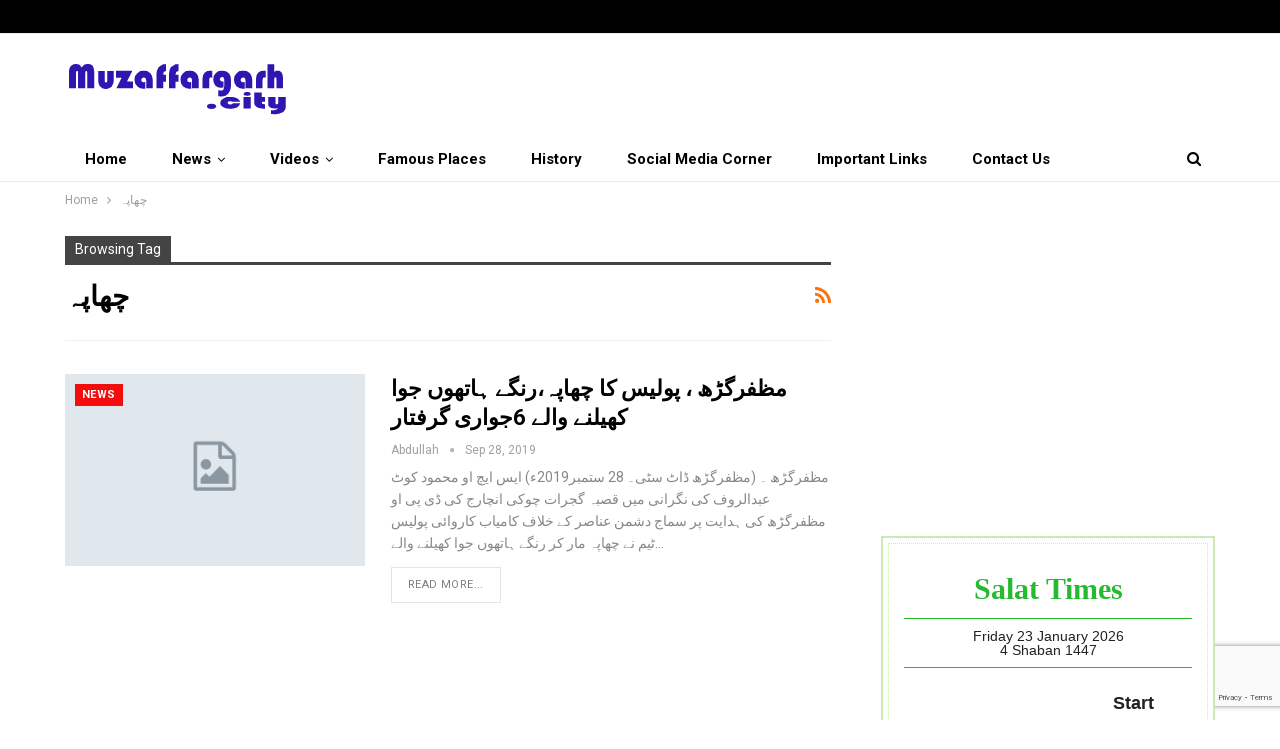

--- FILE ---
content_type: text/html; charset=utf-8
request_url: https://www.google.com/recaptcha/api2/anchor?ar=1&k=6LeRwgEVAAAAAEfIPm7eeuzcsMPzGHvwrq1aUqVa&co=aHR0cHM6Ly9tdXphZmZhcmdhcmguY2l0eTo0NDM.&hl=en&v=PoyoqOPhxBO7pBk68S4YbpHZ&size=invisible&anchor-ms=20000&execute-ms=30000&cb=ljnp7cebqu10
body_size: 48516
content:
<!DOCTYPE HTML><html dir="ltr" lang="en"><head><meta http-equiv="Content-Type" content="text/html; charset=UTF-8">
<meta http-equiv="X-UA-Compatible" content="IE=edge">
<title>reCAPTCHA</title>
<style type="text/css">
/* cyrillic-ext */
@font-face {
  font-family: 'Roboto';
  font-style: normal;
  font-weight: 400;
  font-stretch: 100%;
  src: url(//fonts.gstatic.com/s/roboto/v48/KFO7CnqEu92Fr1ME7kSn66aGLdTylUAMa3GUBHMdazTgWw.woff2) format('woff2');
  unicode-range: U+0460-052F, U+1C80-1C8A, U+20B4, U+2DE0-2DFF, U+A640-A69F, U+FE2E-FE2F;
}
/* cyrillic */
@font-face {
  font-family: 'Roboto';
  font-style: normal;
  font-weight: 400;
  font-stretch: 100%;
  src: url(//fonts.gstatic.com/s/roboto/v48/KFO7CnqEu92Fr1ME7kSn66aGLdTylUAMa3iUBHMdazTgWw.woff2) format('woff2');
  unicode-range: U+0301, U+0400-045F, U+0490-0491, U+04B0-04B1, U+2116;
}
/* greek-ext */
@font-face {
  font-family: 'Roboto';
  font-style: normal;
  font-weight: 400;
  font-stretch: 100%;
  src: url(//fonts.gstatic.com/s/roboto/v48/KFO7CnqEu92Fr1ME7kSn66aGLdTylUAMa3CUBHMdazTgWw.woff2) format('woff2');
  unicode-range: U+1F00-1FFF;
}
/* greek */
@font-face {
  font-family: 'Roboto';
  font-style: normal;
  font-weight: 400;
  font-stretch: 100%;
  src: url(//fonts.gstatic.com/s/roboto/v48/KFO7CnqEu92Fr1ME7kSn66aGLdTylUAMa3-UBHMdazTgWw.woff2) format('woff2');
  unicode-range: U+0370-0377, U+037A-037F, U+0384-038A, U+038C, U+038E-03A1, U+03A3-03FF;
}
/* math */
@font-face {
  font-family: 'Roboto';
  font-style: normal;
  font-weight: 400;
  font-stretch: 100%;
  src: url(//fonts.gstatic.com/s/roboto/v48/KFO7CnqEu92Fr1ME7kSn66aGLdTylUAMawCUBHMdazTgWw.woff2) format('woff2');
  unicode-range: U+0302-0303, U+0305, U+0307-0308, U+0310, U+0312, U+0315, U+031A, U+0326-0327, U+032C, U+032F-0330, U+0332-0333, U+0338, U+033A, U+0346, U+034D, U+0391-03A1, U+03A3-03A9, U+03B1-03C9, U+03D1, U+03D5-03D6, U+03F0-03F1, U+03F4-03F5, U+2016-2017, U+2034-2038, U+203C, U+2040, U+2043, U+2047, U+2050, U+2057, U+205F, U+2070-2071, U+2074-208E, U+2090-209C, U+20D0-20DC, U+20E1, U+20E5-20EF, U+2100-2112, U+2114-2115, U+2117-2121, U+2123-214F, U+2190, U+2192, U+2194-21AE, U+21B0-21E5, U+21F1-21F2, U+21F4-2211, U+2213-2214, U+2216-22FF, U+2308-230B, U+2310, U+2319, U+231C-2321, U+2336-237A, U+237C, U+2395, U+239B-23B7, U+23D0, U+23DC-23E1, U+2474-2475, U+25AF, U+25B3, U+25B7, U+25BD, U+25C1, U+25CA, U+25CC, U+25FB, U+266D-266F, U+27C0-27FF, U+2900-2AFF, U+2B0E-2B11, U+2B30-2B4C, U+2BFE, U+3030, U+FF5B, U+FF5D, U+1D400-1D7FF, U+1EE00-1EEFF;
}
/* symbols */
@font-face {
  font-family: 'Roboto';
  font-style: normal;
  font-weight: 400;
  font-stretch: 100%;
  src: url(//fonts.gstatic.com/s/roboto/v48/KFO7CnqEu92Fr1ME7kSn66aGLdTylUAMaxKUBHMdazTgWw.woff2) format('woff2');
  unicode-range: U+0001-000C, U+000E-001F, U+007F-009F, U+20DD-20E0, U+20E2-20E4, U+2150-218F, U+2190, U+2192, U+2194-2199, U+21AF, U+21E6-21F0, U+21F3, U+2218-2219, U+2299, U+22C4-22C6, U+2300-243F, U+2440-244A, U+2460-24FF, U+25A0-27BF, U+2800-28FF, U+2921-2922, U+2981, U+29BF, U+29EB, U+2B00-2BFF, U+4DC0-4DFF, U+FFF9-FFFB, U+10140-1018E, U+10190-1019C, U+101A0, U+101D0-101FD, U+102E0-102FB, U+10E60-10E7E, U+1D2C0-1D2D3, U+1D2E0-1D37F, U+1F000-1F0FF, U+1F100-1F1AD, U+1F1E6-1F1FF, U+1F30D-1F30F, U+1F315, U+1F31C, U+1F31E, U+1F320-1F32C, U+1F336, U+1F378, U+1F37D, U+1F382, U+1F393-1F39F, U+1F3A7-1F3A8, U+1F3AC-1F3AF, U+1F3C2, U+1F3C4-1F3C6, U+1F3CA-1F3CE, U+1F3D4-1F3E0, U+1F3ED, U+1F3F1-1F3F3, U+1F3F5-1F3F7, U+1F408, U+1F415, U+1F41F, U+1F426, U+1F43F, U+1F441-1F442, U+1F444, U+1F446-1F449, U+1F44C-1F44E, U+1F453, U+1F46A, U+1F47D, U+1F4A3, U+1F4B0, U+1F4B3, U+1F4B9, U+1F4BB, U+1F4BF, U+1F4C8-1F4CB, U+1F4D6, U+1F4DA, U+1F4DF, U+1F4E3-1F4E6, U+1F4EA-1F4ED, U+1F4F7, U+1F4F9-1F4FB, U+1F4FD-1F4FE, U+1F503, U+1F507-1F50B, U+1F50D, U+1F512-1F513, U+1F53E-1F54A, U+1F54F-1F5FA, U+1F610, U+1F650-1F67F, U+1F687, U+1F68D, U+1F691, U+1F694, U+1F698, U+1F6AD, U+1F6B2, U+1F6B9-1F6BA, U+1F6BC, U+1F6C6-1F6CF, U+1F6D3-1F6D7, U+1F6E0-1F6EA, U+1F6F0-1F6F3, U+1F6F7-1F6FC, U+1F700-1F7FF, U+1F800-1F80B, U+1F810-1F847, U+1F850-1F859, U+1F860-1F887, U+1F890-1F8AD, U+1F8B0-1F8BB, U+1F8C0-1F8C1, U+1F900-1F90B, U+1F93B, U+1F946, U+1F984, U+1F996, U+1F9E9, U+1FA00-1FA6F, U+1FA70-1FA7C, U+1FA80-1FA89, U+1FA8F-1FAC6, U+1FACE-1FADC, U+1FADF-1FAE9, U+1FAF0-1FAF8, U+1FB00-1FBFF;
}
/* vietnamese */
@font-face {
  font-family: 'Roboto';
  font-style: normal;
  font-weight: 400;
  font-stretch: 100%;
  src: url(//fonts.gstatic.com/s/roboto/v48/KFO7CnqEu92Fr1ME7kSn66aGLdTylUAMa3OUBHMdazTgWw.woff2) format('woff2');
  unicode-range: U+0102-0103, U+0110-0111, U+0128-0129, U+0168-0169, U+01A0-01A1, U+01AF-01B0, U+0300-0301, U+0303-0304, U+0308-0309, U+0323, U+0329, U+1EA0-1EF9, U+20AB;
}
/* latin-ext */
@font-face {
  font-family: 'Roboto';
  font-style: normal;
  font-weight: 400;
  font-stretch: 100%;
  src: url(//fonts.gstatic.com/s/roboto/v48/KFO7CnqEu92Fr1ME7kSn66aGLdTylUAMa3KUBHMdazTgWw.woff2) format('woff2');
  unicode-range: U+0100-02BA, U+02BD-02C5, U+02C7-02CC, U+02CE-02D7, U+02DD-02FF, U+0304, U+0308, U+0329, U+1D00-1DBF, U+1E00-1E9F, U+1EF2-1EFF, U+2020, U+20A0-20AB, U+20AD-20C0, U+2113, U+2C60-2C7F, U+A720-A7FF;
}
/* latin */
@font-face {
  font-family: 'Roboto';
  font-style: normal;
  font-weight: 400;
  font-stretch: 100%;
  src: url(//fonts.gstatic.com/s/roboto/v48/KFO7CnqEu92Fr1ME7kSn66aGLdTylUAMa3yUBHMdazQ.woff2) format('woff2');
  unicode-range: U+0000-00FF, U+0131, U+0152-0153, U+02BB-02BC, U+02C6, U+02DA, U+02DC, U+0304, U+0308, U+0329, U+2000-206F, U+20AC, U+2122, U+2191, U+2193, U+2212, U+2215, U+FEFF, U+FFFD;
}
/* cyrillic-ext */
@font-face {
  font-family: 'Roboto';
  font-style: normal;
  font-weight: 500;
  font-stretch: 100%;
  src: url(//fonts.gstatic.com/s/roboto/v48/KFO7CnqEu92Fr1ME7kSn66aGLdTylUAMa3GUBHMdazTgWw.woff2) format('woff2');
  unicode-range: U+0460-052F, U+1C80-1C8A, U+20B4, U+2DE0-2DFF, U+A640-A69F, U+FE2E-FE2F;
}
/* cyrillic */
@font-face {
  font-family: 'Roboto';
  font-style: normal;
  font-weight: 500;
  font-stretch: 100%;
  src: url(//fonts.gstatic.com/s/roboto/v48/KFO7CnqEu92Fr1ME7kSn66aGLdTylUAMa3iUBHMdazTgWw.woff2) format('woff2');
  unicode-range: U+0301, U+0400-045F, U+0490-0491, U+04B0-04B1, U+2116;
}
/* greek-ext */
@font-face {
  font-family: 'Roboto';
  font-style: normal;
  font-weight: 500;
  font-stretch: 100%;
  src: url(//fonts.gstatic.com/s/roboto/v48/KFO7CnqEu92Fr1ME7kSn66aGLdTylUAMa3CUBHMdazTgWw.woff2) format('woff2');
  unicode-range: U+1F00-1FFF;
}
/* greek */
@font-face {
  font-family: 'Roboto';
  font-style: normal;
  font-weight: 500;
  font-stretch: 100%;
  src: url(//fonts.gstatic.com/s/roboto/v48/KFO7CnqEu92Fr1ME7kSn66aGLdTylUAMa3-UBHMdazTgWw.woff2) format('woff2');
  unicode-range: U+0370-0377, U+037A-037F, U+0384-038A, U+038C, U+038E-03A1, U+03A3-03FF;
}
/* math */
@font-face {
  font-family: 'Roboto';
  font-style: normal;
  font-weight: 500;
  font-stretch: 100%;
  src: url(//fonts.gstatic.com/s/roboto/v48/KFO7CnqEu92Fr1ME7kSn66aGLdTylUAMawCUBHMdazTgWw.woff2) format('woff2');
  unicode-range: U+0302-0303, U+0305, U+0307-0308, U+0310, U+0312, U+0315, U+031A, U+0326-0327, U+032C, U+032F-0330, U+0332-0333, U+0338, U+033A, U+0346, U+034D, U+0391-03A1, U+03A3-03A9, U+03B1-03C9, U+03D1, U+03D5-03D6, U+03F0-03F1, U+03F4-03F5, U+2016-2017, U+2034-2038, U+203C, U+2040, U+2043, U+2047, U+2050, U+2057, U+205F, U+2070-2071, U+2074-208E, U+2090-209C, U+20D0-20DC, U+20E1, U+20E5-20EF, U+2100-2112, U+2114-2115, U+2117-2121, U+2123-214F, U+2190, U+2192, U+2194-21AE, U+21B0-21E5, U+21F1-21F2, U+21F4-2211, U+2213-2214, U+2216-22FF, U+2308-230B, U+2310, U+2319, U+231C-2321, U+2336-237A, U+237C, U+2395, U+239B-23B7, U+23D0, U+23DC-23E1, U+2474-2475, U+25AF, U+25B3, U+25B7, U+25BD, U+25C1, U+25CA, U+25CC, U+25FB, U+266D-266F, U+27C0-27FF, U+2900-2AFF, U+2B0E-2B11, U+2B30-2B4C, U+2BFE, U+3030, U+FF5B, U+FF5D, U+1D400-1D7FF, U+1EE00-1EEFF;
}
/* symbols */
@font-face {
  font-family: 'Roboto';
  font-style: normal;
  font-weight: 500;
  font-stretch: 100%;
  src: url(//fonts.gstatic.com/s/roboto/v48/KFO7CnqEu92Fr1ME7kSn66aGLdTylUAMaxKUBHMdazTgWw.woff2) format('woff2');
  unicode-range: U+0001-000C, U+000E-001F, U+007F-009F, U+20DD-20E0, U+20E2-20E4, U+2150-218F, U+2190, U+2192, U+2194-2199, U+21AF, U+21E6-21F0, U+21F3, U+2218-2219, U+2299, U+22C4-22C6, U+2300-243F, U+2440-244A, U+2460-24FF, U+25A0-27BF, U+2800-28FF, U+2921-2922, U+2981, U+29BF, U+29EB, U+2B00-2BFF, U+4DC0-4DFF, U+FFF9-FFFB, U+10140-1018E, U+10190-1019C, U+101A0, U+101D0-101FD, U+102E0-102FB, U+10E60-10E7E, U+1D2C0-1D2D3, U+1D2E0-1D37F, U+1F000-1F0FF, U+1F100-1F1AD, U+1F1E6-1F1FF, U+1F30D-1F30F, U+1F315, U+1F31C, U+1F31E, U+1F320-1F32C, U+1F336, U+1F378, U+1F37D, U+1F382, U+1F393-1F39F, U+1F3A7-1F3A8, U+1F3AC-1F3AF, U+1F3C2, U+1F3C4-1F3C6, U+1F3CA-1F3CE, U+1F3D4-1F3E0, U+1F3ED, U+1F3F1-1F3F3, U+1F3F5-1F3F7, U+1F408, U+1F415, U+1F41F, U+1F426, U+1F43F, U+1F441-1F442, U+1F444, U+1F446-1F449, U+1F44C-1F44E, U+1F453, U+1F46A, U+1F47D, U+1F4A3, U+1F4B0, U+1F4B3, U+1F4B9, U+1F4BB, U+1F4BF, U+1F4C8-1F4CB, U+1F4D6, U+1F4DA, U+1F4DF, U+1F4E3-1F4E6, U+1F4EA-1F4ED, U+1F4F7, U+1F4F9-1F4FB, U+1F4FD-1F4FE, U+1F503, U+1F507-1F50B, U+1F50D, U+1F512-1F513, U+1F53E-1F54A, U+1F54F-1F5FA, U+1F610, U+1F650-1F67F, U+1F687, U+1F68D, U+1F691, U+1F694, U+1F698, U+1F6AD, U+1F6B2, U+1F6B9-1F6BA, U+1F6BC, U+1F6C6-1F6CF, U+1F6D3-1F6D7, U+1F6E0-1F6EA, U+1F6F0-1F6F3, U+1F6F7-1F6FC, U+1F700-1F7FF, U+1F800-1F80B, U+1F810-1F847, U+1F850-1F859, U+1F860-1F887, U+1F890-1F8AD, U+1F8B0-1F8BB, U+1F8C0-1F8C1, U+1F900-1F90B, U+1F93B, U+1F946, U+1F984, U+1F996, U+1F9E9, U+1FA00-1FA6F, U+1FA70-1FA7C, U+1FA80-1FA89, U+1FA8F-1FAC6, U+1FACE-1FADC, U+1FADF-1FAE9, U+1FAF0-1FAF8, U+1FB00-1FBFF;
}
/* vietnamese */
@font-face {
  font-family: 'Roboto';
  font-style: normal;
  font-weight: 500;
  font-stretch: 100%;
  src: url(//fonts.gstatic.com/s/roboto/v48/KFO7CnqEu92Fr1ME7kSn66aGLdTylUAMa3OUBHMdazTgWw.woff2) format('woff2');
  unicode-range: U+0102-0103, U+0110-0111, U+0128-0129, U+0168-0169, U+01A0-01A1, U+01AF-01B0, U+0300-0301, U+0303-0304, U+0308-0309, U+0323, U+0329, U+1EA0-1EF9, U+20AB;
}
/* latin-ext */
@font-face {
  font-family: 'Roboto';
  font-style: normal;
  font-weight: 500;
  font-stretch: 100%;
  src: url(//fonts.gstatic.com/s/roboto/v48/KFO7CnqEu92Fr1ME7kSn66aGLdTylUAMa3KUBHMdazTgWw.woff2) format('woff2');
  unicode-range: U+0100-02BA, U+02BD-02C5, U+02C7-02CC, U+02CE-02D7, U+02DD-02FF, U+0304, U+0308, U+0329, U+1D00-1DBF, U+1E00-1E9F, U+1EF2-1EFF, U+2020, U+20A0-20AB, U+20AD-20C0, U+2113, U+2C60-2C7F, U+A720-A7FF;
}
/* latin */
@font-face {
  font-family: 'Roboto';
  font-style: normal;
  font-weight: 500;
  font-stretch: 100%;
  src: url(//fonts.gstatic.com/s/roboto/v48/KFO7CnqEu92Fr1ME7kSn66aGLdTylUAMa3yUBHMdazQ.woff2) format('woff2');
  unicode-range: U+0000-00FF, U+0131, U+0152-0153, U+02BB-02BC, U+02C6, U+02DA, U+02DC, U+0304, U+0308, U+0329, U+2000-206F, U+20AC, U+2122, U+2191, U+2193, U+2212, U+2215, U+FEFF, U+FFFD;
}
/* cyrillic-ext */
@font-face {
  font-family: 'Roboto';
  font-style: normal;
  font-weight: 900;
  font-stretch: 100%;
  src: url(//fonts.gstatic.com/s/roboto/v48/KFO7CnqEu92Fr1ME7kSn66aGLdTylUAMa3GUBHMdazTgWw.woff2) format('woff2');
  unicode-range: U+0460-052F, U+1C80-1C8A, U+20B4, U+2DE0-2DFF, U+A640-A69F, U+FE2E-FE2F;
}
/* cyrillic */
@font-face {
  font-family: 'Roboto';
  font-style: normal;
  font-weight: 900;
  font-stretch: 100%;
  src: url(//fonts.gstatic.com/s/roboto/v48/KFO7CnqEu92Fr1ME7kSn66aGLdTylUAMa3iUBHMdazTgWw.woff2) format('woff2');
  unicode-range: U+0301, U+0400-045F, U+0490-0491, U+04B0-04B1, U+2116;
}
/* greek-ext */
@font-face {
  font-family: 'Roboto';
  font-style: normal;
  font-weight: 900;
  font-stretch: 100%;
  src: url(//fonts.gstatic.com/s/roboto/v48/KFO7CnqEu92Fr1ME7kSn66aGLdTylUAMa3CUBHMdazTgWw.woff2) format('woff2');
  unicode-range: U+1F00-1FFF;
}
/* greek */
@font-face {
  font-family: 'Roboto';
  font-style: normal;
  font-weight: 900;
  font-stretch: 100%;
  src: url(//fonts.gstatic.com/s/roboto/v48/KFO7CnqEu92Fr1ME7kSn66aGLdTylUAMa3-UBHMdazTgWw.woff2) format('woff2');
  unicode-range: U+0370-0377, U+037A-037F, U+0384-038A, U+038C, U+038E-03A1, U+03A3-03FF;
}
/* math */
@font-face {
  font-family: 'Roboto';
  font-style: normal;
  font-weight: 900;
  font-stretch: 100%;
  src: url(//fonts.gstatic.com/s/roboto/v48/KFO7CnqEu92Fr1ME7kSn66aGLdTylUAMawCUBHMdazTgWw.woff2) format('woff2');
  unicode-range: U+0302-0303, U+0305, U+0307-0308, U+0310, U+0312, U+0315, U+031A, U+0326-0327, U+032C, U+032F-0330, U+0332-0333, U+0338, U+033A, U+0346, U+034D, U+0391-03A1, U+03A3-03A9, U+03B1-03C9, U+03D1, U+03D5-03D6, U+03F0-03F1, U+03F4-03F5, U+2016-2017, U+2034-2038, U+203C, U+2040, U+2043, U+2047, U+2050, U+2057, U+205F, U+2070-2071, U+2074-208E, U+2090-209C, U+20D0-20DC, U+20E1, U+20E5-20EF, U+2100-2112, U+2114-2115, U+2117-2121, U+2123-214F, U+2190, U+2192, U+2194-21AE, U+21B0-21E5, U+21F1-21F2, U+21F4-2211, U+2213-2214, U+2216-22FF, U+2308-230B, U+2310, U+2319, U+231C-2321, U+2336-237A, U+237C, U+2395, U+239B-23B7, U+23D0, U+23DC-23E1, U+2474-2475, U+25AF, U+25B3, U+25B7, U+25BD, U+25C1, U+25CA, U+25CC, U+25FB, U+266D-266F, U+27C0-27FF, U+2900-2AFF, U+2B0E-2B11, U+2B30-2B4C, U+2BFE, U+3030, U+FF5B, U+FF5D, U+1D400-1D7FF, U+1EE00-1EEFF;
}
/* symbols */
@font-face {
  font-family: 'Roboto';
  font-style: normal;
  font-weight: 900;
  font-stretch: 100%;
  src: url(//fonts.gstatic.com/s/roboto/v48/KFO7CnqEu92Fr1ME7kSn66aGLdTylUAMaxKUBHMdazTgWw.woff2) format('woff2');
  unicode-range: U+0001-000C, U+000E-001F, U+007F-009F, U+20DD-20E0, U+20E2-20E4, U+2150-218F, U+2190, U+2192, U+2194-2199, U+21AF, U+21E6-21F0, U+21F3, U+2218-2219, U+2299, U+22C4-22C6, U+2300-243F, U+2440-244A, U+2460-24FF, U+25A0-27BF, U+2800-28FF, U+2921-2922, U+2981, U+29BF, U+29EB, U+2B00-2BFF, U+4DC0-4DFF, U+FFF9-FFFB, U+10140-1018E, U+10190-1019C, U+101A0, U+101D0-101FD, U+102E0-102FB, U+10E60-10E7E, U+1D2C0-1D2D3, U+1D2E0-1D37F, U+1F000-1F0FF, U+1F100-1F1AD, U+1F1E6-1F1FF, U+1F30D-1F30F, U+1F315, U+1F31C, U+1F31E, U+1F320-1F32C, U+1F336, U+1F378, U+1F37D, U+1F382, U+1F393-1F39F, U+1F3A7-1F3A8, U+1F3AC-1F3AF, U+1F3C2, U+1F3C4-1F3C6, U+1F3CA-1F3CE, U+1F3D4-1F3E0, U+1F3ED, U+1F3F1-1F3F3, U+1F3F5-1F3F7, U+1F408, U+1F415, U+1F41F, U+1F426, U+1F43F, U+1F441-1F442, U+1F444, U+1F446-1F449, U+1F44C-1F44E, U+1F453, U+1F46A, U+1F47D, U+1F4A3, U+1F4B0, U+1F4B3, U+1F4B9, U+1F4BB, U+1F4BF, U+1F4C8-1F4CB, U+1F4D6, U+1F4DA, U+1F4DF, U+1F4E3-1F4E6, U+1F4EA-1F4ED, U+1F4F7, U+1F4F9-1F4FB, U+1F4FD-1F4FE, U+1F503, U+1F507-1F50B, U+1F50D, U+1F512-1F513, U+1F53E-1F54A, U+1F54F-1F5FA, U+1F610, U+1F650-1F67F, U+1F687, U+1F68D, U+1F691, U+1F694, U+1F698, U+1F6AD, U+1F6B2, U+1F6B9-1F6BA, U+1F6BC, U+1F6C6-1F6CF, U+1F6D3-1F6D7, U+1F6E0-1F6EA, U+1F6F0-1F6F3, U+1F6F7-1F6FC, U+1F700-1F7FF, U+1F800-1F80B, U+1F810-1F847, U+1F850-1F859, U+1F860-1F887, U+1F890-1F8AD, U+1F8B0-1F8BB, U+1F8C0-1F8C1, U+1F900-1F90B, U+1F93B, U+1F946, U+1F984, U+1F996, U+1F9E9, U+1FA00-1FA6F, U+1FA70-1FA7C, U+1FA80-1FA89, U+1FA8F-1FAC6, U+1FACE-1FADC, U+1FADF-1FAE9, U+1FAF0-1FAF8, U+1FB00-1FBFF;
}
/* vietnamese */
@font-face {
  font-family: 'Roboto';
  font-style: normal;
  font-weight: 900;
  font-stretch: 100%;
  src: url(//fonts.gstatic.com/s/roboto/v48/KFO7CnqEu92Fr1ME7kSn66aGLdTylUAMa3OUBHMdazTgWw.woff2) format('woff2');
  unicode-range: U+0102-0103, U+0110-0111, U+0128-0129, U+0168-0169, U+01A0-01A1, U+01AF-01B0, U+0300-0301, U+0303-0304, U+0308-0309, U+0323, U+0329, U+1EA0-1EF9, U+20AB;
}
/* latin-ext */
@font-face {
  font-family: 'Roboto';
  font-style: normal;
  font-weight: 900;
  font-stretch: 100%;
  src: url(//fonts.gstatic.com/s/roboto/v48/KFO7CnqEu92Fr1ME7kSn66aGLdTylUAMa3KUBHMdazTgWw.woff2) format('woff2');
  unicode-range: U+0100-02BA, U+02BD-02C5, U+02C7-02CC, U+02CE-02D7, U+02DD-02FF, U+0304, U+0308, U+0329, U+1D00-1DBF, U+1E00-1E9F, U+1EF2-1EFF, U+2020, U+20A0-20AB, U+20AD-20C0, U+2113, U+2C60-2C7F, U+A720-A7FF;
}
/* latin */
@font-face {
  font-family: 'Roboto';
  font-style: normal;
  font-weight: 900;
  font-stretch: 100%;
  src: url(//fonts.gstatic.com/s/roboto/v48/KFO7CnqEu92Fr1ME7kSn66aGLdTylUAMa3yUBHMdazQ.woff2) format('woff2');
  unicode-range: U+0000-00FF, U+0131, U+0152-0153, U+02BB-02BC, U+02C6, U+02DA, U+02DC, U+0304, U+0308, U+0329, U+2000-206F, U+20AC, U+2122, U+2191, U+2193, U+2212, U+2215, U+FEFF, U+FFFD;
}

</style>
<link rel="stylesheet" type="text/css" href="https://www.gstatic.com/recaptcha/releases/PoyoqOPhxBO7pBk68S4YbpHZ/styles__ltr.css">
<script nonce="dD69AgyiVnmYIdMlvL_AHA" type="text/javascript">window['__recaptcha_api'] = 'https://www.google.com/recaptcha/api2/';</script>
<script type="text/javascript" src="https://www.gstatic.com/recaptcha/releases/PoyoqOPhxBO7pBk68S4YbpHZ/recaptcha__en.js" nonce="dD69AgyiVnmYIdMlvL_AHA">
      
    </script></head>
<body><div id="rc-anchor-alert" class="rc-anchor-alert"></div>
<input type="hidden" id="recaptcha-token" value="[base64]">
<script type="text/javascript" nonce="dD69AgyiVnmYIdMlvL_AHA">
      recaptcha.anchor.Main.init("[\x22ainput\x22,[\x22bgdata\x22,\x22\x22,\[base64]/[base64]/[base64]/[base64]/[base64]/[base64]/KGcoTywyNTMsTy5PKSxVRyhPLEMpKTpnKE8sMjUzLEMpLE8pKSxsKSksTykpfSxieT1mdW5jdGlvbihDLE8sdSxsKXtmb3IobD0odT1SKEMpLDApO08+MDtPLS0pbD1sPDw4fFooQyk7ZyhDLHUsbCl9LFVHPWZ1bmN0aW9uKEMsTyl7Qy5pLmxlbmd0aD4xMDQ/[base64]/[base64]/[base64]/[base64]/[base64]/[base64]/[base64]\\u003d\x22,\[base64]\x22,\x22wq8iWcKIP3oJw4nClU/[base64]/Dvh/Dk1nCm1Q0Y8Ouw4MKwpNHwrJCYEfCusORbGchNcKPTG4WwpoTGn7Cn8Kywr8hQ8OTwpAFwpXDmcK4w7Unw6PCpw/[base64]/[base64]/f0zChMObLsOaDMKsNgkoS23CssK4W8K4wppTw5XCrh0AwoAzw43Ck8K6cX1GTiEawrPDjAXCp23ClkXDnMOUFcKBw7LDoArDusKASB/[base64]/CvsOlUMKqWcOEwrXCgyzCuMKhewAqI3PCh8KGUyw1ZnInAMONw7HDpSfChA3DmTwZwqEZwpHDnijCmzFtUcORw4/Do0TDocKQHhvCpQ9Ww6vDnsODwoNMwro2bcOgwpXDmMOvDH9/Qx/[base64]/w44oZsKhw6rCicKRVsKzPgjCljrDqsK3wpVLfhJzf8Kcw7HDpsKSwq58wqBkwqMpwrhewqQYw5l1FcK2EUMewpLCiMKawrfCocKHPwwywo7DhMOaw7pJdDvCgsOawqY5XsKhRhxSKMOfBRVqw4hTL8OwAAIIZ8OTwocDbsKFby/[base64]/[base64]/QwXDqsOkwqAbwqt+wr8Qw4DCnMKswojDo2PCvkBPw6BedMOpdUjDhsOlHMOMAyTDky8kw5/CqXLCicKsw6zCiE1hMyzCh8KGw6tBUsKTwqdvwonDljzDtCkhw68zw4AKwrXDjCZYw6gmCMKiVil/fhjDscOeYi7ChMOxwpJ8wqNLw5/[base64]/woZHYiXCgjjCnS18w5bDpWUXdGLDnQY+SR0IwpXDlcKLw6gqw5bCrcOLIsOmNMKGJcKgNUZ6wr7DvwLDhxnDqibDs3DCp8OkfcO/XCtgG3UUa8O/w7NNw6RcccKfwqjDnnIrIREowqbDiAUXY2zCjXU3w7TCsxEYHcKYZsKywofDpBJnwoAuw6HCh8KuwqTCjSoIwo13w6p4woTDlxJEw7I1KCJSwpwzFsOFw4jDukYPw4MUPcOHwq3CmMKwwr7Cp2MhRidXSzfCo8OhID/[base64]/wrRkWsOfN2HDrFnDrExZwoRtU8OcSDQow5RawpvDksOSwqpWe2E/[base64]/dsK+w64qPMKbBMK7woMtwpMqeMKkw681wqrCoHEHWX06wr/CnnPDpsKsNHfCocOxw6E5wo7CryTDghgmw4sBHcKZwpgawpE0DEXCjcKJw5E3wrvDrg3ClGg2Ml/Ds8OqCz0xwokIwoRYRQbDiDfDjsK3w7x/w7HDr3tmw7MZwoNfG3bCgcKFwpYjwocWwoFpw5BPw7BvwrsHX184wo/CgibDv8KawpTDgk0jO8KGw6XDgMOuE2QQHxDCrsKaaAPCpMOpYMOewpTCvjlaOMK8woALK8OKw7NRR8KhI8K7ezAuwoHDg8KlwpvCtW10w7pmwr/CjBvCqMKOfl1fw6R5w5hiGRzDkMOvUmrChSQpw4Nvw6wcEsORRHNOw7nCr8KMbMO6w7Now7xcWywoVy3Dq3suD8OoYS3Dh8OIbMODelcQNMOFD8OYw4zDsD3DhsOzwp0Qw5VjDEBCw7fCkDpoX8ORwo8qwqnCrsKqCw8TwoLDsi5BwpTDtRRWGW/CkV/DuMOtVGsLw7LDmsOew6A1wqLDl2vChGbCi3DDpCwpMhvCgsKxw7FUMMK6FgFPw44Vw7ADwq3DtRJXQsOCw4/DscKvwq7DusK9AcKxNMKYBsO7d8O9F8KJw4/[base64]/WU7CocOrGsK5wot5TMKhQMOJw6N2w4IkdhnDpE7DpHUlKcKvJ2LDgjjCvHUYWy5tw78pw75Pw5k/w7/DoC/DuMKXw6YRXsKzJU7Cog8SwpnDosOxckBfQ8OSGMOMQkHDuMKlUjVJw7EQOsOGQcO1IXJPLMOjw63Drld/wqkJwpzCiz3CkS/CjAYkTlzCiMOOwrfChsKFSHrDg8OvdVRqG1I/wojDlsKKWMOyLQjCgMK3AhFMBwEfw4hKVMKWwpnCt8OlwqlfZsOvOG02wpfCoCVGUcKywqLCmnIHTy8/wqvDhsOfd8K1w7TCv1dGFcKFXHfDrVfCo3k/[base64]/CuHbCjCvDnz0mPcKzRnnDjDxdH8K6w5scw5RgPsK/QRc4w4jCuypubSwww5nDlMKzPijClMO7wpnDl8O6w6E2KXw6wrbCjMKyw5leC8Kqwr/CtsOHMcO+w5bDosKLw7bCsWMIHMKEwqVew752HMKrwpTCmcKXOT/ClMOISDvDncK8MiPCi8KlwrDCgF3DkiDCg8Ovwqhvw7rCn8OcE0LDkBzCvVLDmcO0wr/DsTrDtikmw780ZsOQfcOmw4DDlQDDv07DgWfCiTNhPAYvw6wdw5jCnSkPGMK3KMOXw5BGXDQKw60QdnrDnR7DtMOZw6jDpcOLwqsGwqFnw5IVUsODwqg1woDDrMKCw4Anw5HCucKVesOkccO/LsOaKzsHwrcXw6dXPsOYwpkOcwDDiMK7JsONfkzCmMK/wonDthrDqsKTwqYSwokywqUpw5rDozg7P8O5SElkXcKbw7xxPyUEwprDmgrCoycLw5LChFHCt3TCmVELw7wnw7/Dpk1mdVDDtnfDgsKVw7lOwqBzJ8KIwpfDgjnDrMKOwphnw4fCkMOjw77Dj33DqMKBw6JHUMKxdnDCpcOrw7kkamNwwpsOd8Oxw53ChHjDoMKPw67CrjzDp8OjNWrCskvCpj/DqA9GG8OKb8KhQsKAFsK3w6VpCMKYclN8wqZ2PcOEw7TDpQtGPXt4Ux0wwpfDm8Kvw4ZtVMKtNkw2e0Ijd8KJIwh5dyEeLhIJw5cAZcOcwrQlwq/CqMKOwodgZ31AZ8KOwptLwo7DmsK1ZsK4TsKmw4nCmsKXfHQCwoHDoMOTPsKVdsKcwp/Cs8Oow6tHQVcuUMOrBjBwHgcrw7nCj8OofmFfFWZJP8O+wqJgw4Q/[base64]/Dl8OPB8KmwrZHw5pmw4Ihb1F4Rg3ClQ7DsnXDssOdMMKqByQow4txEMOHchZ9w4rDpcKAYELCsMKQBUF1VMKBRcOAaX/DrGRLw51vKivDqz0PDDTCgcK2D8KHw6/DnE4ew4gIw5EewpHCvD8jwq7Do8Omw5hdwpDDscK4w5c/VMKSw5nDuWI7XMKUb8OVDTlMw5lmZmLDk8KwSsOMw5hRScOQQ1vDkBPCmMOnwq3DgsKlwod0f8Knf8KIw5PDrcKQwq09w4bDojTDtsKAwqEHET4JDEo5wo/CncOaY8KfesO0ZQ/CjTvCiMKPw6YSw4grDsOzdyhvw7jCqsKSeXMAWR3CisKzPCnDnWhhecO9NMKvVCkEwoLDq8OvwrbDnDcuRsOcwpfChsKOw48Hw44uw4NXwrHCicOgd8O5HMOFw7ELwpwcAcK/J0QFw7rCmmQWw5HCkRIgw6zDjHbCgQohw6jClcKiwqYIPXDDn8Oqw7FcMcOFZMK2wpIqGMOeGmQIWl3Dh8KbesOkGsOkaD5JAMK8KcOeYBdtdhPCt8Oxw5peHcOPWExLIWxZwr/CpcOpDjjDuCnDjj7DhhjCvMKvwqsvEsOTwpPCuw/ChcOjbwHDv104XQ9RYsK0dcKwdGTDq212w5sYESbDmMKZw6/CocOafSkKw5HDn3dsfHTCvcKUwpzDscOfw6XDucKUw7vDqcO7wp5yXG7CrMK1KlQlCMOfw48Hwr3DgsOZw6bDhWzDocKKwonCkMKDwr4rYsKwCXDDnsKLZcKKYcKIw6jDmT4TwohJwrcGC8KCJz/CksK3wr3Ck1HDg8OxwrvCh8OsYQ4sw6bCkMK+wprDtV13w4hcW8KIw40wOsO1w5VCwppXBFtaJgPDmxRTOUNcw7hIwonDlMKWwrjDiQ1gwrVBwocdJw8owqfDusOMdsOWcsKbccKVVGAuwotnwo/[base64]/cjwpMUA4w7Iyw5UxwozCkcKTBMKZw7DDn1B/HG54A8KWczvDksKsw6nCpcK/dnvCr8KnBVDDscKtHlrDvCJqwqrCt1EEwrbCsRpfIzHDp8KgZCQpZHJkw5XDlB1IND9hwr1tK8KAwqNUTcOwwo0Ywp8OZsOpwrTDtnkdw4bDimvCh8OudW/DgcK5YcKXQsKcwpzCh8OQIH8Gw77CkRZ5OcKJwrYFRAXDkh1aw4ASJmpmwqfCs2tRw7PCncOHX8K1wrvDmCvDuHMaw53DgAdXVjgZMQbDiCBfFsOJWC/[base64]/Z0onwqDDtVvChMOGET/ClMKhX8OGSsO9U03Cs8KIwoLDu8KpCzfCqmPDtW4Lw7PCuMKNw57Cv8KawqJrW1jCs8KlwoVWNsOCw4HDuQzDo8K5woHDj057f8Ouwo4aLcKOwqbCiFZPIE/[base64]/[base64]/woDCqRfCrRMbMcK8w7rDqQ94w7vCvA9cw5RXw4xtw6ovCmbDl1/[base64]/Du8KcFsKew6fDgsKswpsCwpJYw54iw7ZSwr7CmmlZw7rDocOaaW5ow4c2w5xHw40swpEyBcKkwrDCsCRHRsKELsOOwpLDgsKUORTCn3rCr8O/MsKJUGPCvMOHwrDDusONQHnCqUYUwqISw6DClkJhwrcyWFzDscKqKsOvwq7CghIWwqAdBTvCsw/[base64]/DikheM8KsRcO8NWNgLyLChUYfw5MuwqvDkWZdwogXw7daAh/DmsK2wp3CncOgVMO+VcO6alnDonrCgE/CrcKDESfCrcKALmwPwrnCjjfCjsKRwqvCnwLCtiB+wrd4SMKZdVsvw5kkGwLDn8K5w7Ezwo86QgTDpnttwpMwwoPDk2vDpMKIwoZSKS7DujnCusK5OMK2w7lRw4ktZMOdw6PDng3CuD7Dq8KLVMOucmXDkEcoIMOXNg4Gw4DCp8O+Vz/DrMKQw4ZlGC/DpcKQwqDDjcOjw4hwRUzCnSfCmMKoeBFqDMOBM8K1w4TCjsKcBUk/[base64]/[base64]/DhMKUBsKzwox8w407AMKZwrk9wpPDkEJFBFxDwqUVw6HDosKBwpHCu01Mwot4wpnDrQ/DjMKawq8WCMKSCyTCkzcBeXDDusKKO8Kvw5R6R1nCkUQ2ZsOcw5bCgMKkw7LCtsK3wrvCtsK3BinCv8KTX8KXwoTCrDhuIcOfw6jCncKIw6HCnl/CjcOnOHNTesOkHcKndg58cMOEBjjCkMKrICExw4A9V2V2w5zCh8Olw6bDgsOvRhdjwrQIwpAfwoPDk2sBwpEGwoHCiMO+aMKMw5jCrXbCmMKbPzIuWMOYw5bDg1QIfWXDuFHDqANiwq/Dg8K5RjPDuwQaCMOvwofDjHzDtcOkwrV7wr1tFEwNJV5SwonCo8KnwoEcLW7DvULDoMO2w5PCjB3DiMOIfibDg8KrZsKwQ8Kyw7/CvxbCpMOKw4fCjz3CmMOJw73CrsKEw6xVw790fcK3bnbCpMKxwrPCp1rCksO/w7nDhBsUEcOLw5LDqVTCr37CksOvFWPCo0fCo8OTWy7DhXhqAsK9wpLDqlcCej7ChcKyw5YuT29rwozDtTPDrE4sB1NFwpLCjA9sHUVPDFfCu0Z4wp/DunDCgG/DhcKUwpzCnWwewq8TdMK1w4bCoMK9wpXDgBg7wqxVw7nDvMKwJ3EbwqbDuMOZwoPCuSbDkcOdJRgjwro5aVIww63Dr0wsw4pzw7o8dsKDbXI7wr57O8O6w4tRD8Kpwp/DpMO/wqc3w5vCg8OnVMKdwpDDlcKSJMKIYsKww5sLw4LDqWJDM0nCoiohIwTDisKzwprDtsOTwqbCpsKewozCg2g9w7/CmsK4wqbDkjcJcMOBdBwEURnDiynDuGvChMKfcsO5TjUeV8OBw60VdcKVLMKvwpIAAcKZwr7DqcK6wqseRFgaUEowwovDoAQ/J8KlUQvDgsKcSU/ClxLCm8Osw6N7w4LDiMOpwoEaccKIw4k3wpTCtj/[base64]/[base64]/w7jCncKxw7tLfk/CpUtyw4sEwrDDqsKfYERtw6nCmGgSJwEEw4DDrcKCacO/w5fDosOww63Cq8Kiwr0ew4FHKyFybcOowrnDkT09w43DhMKveMK/w6rDicKVwpDDgsO2wrnDpcKFwrbCkgjDvkbCmcK1w5xSVMOzwrArFWTDsQQEHj3DosOZFsK2QcOIwrjDqxlKPMKTdG3DscKYB8O8wrNDw5h/wrdXZMKBwpwVfMKadT0Vw65Lw4XCuWLDg38Vcn/Cu2rCqShow6sfwpTCv3kUw6rDucKNwosYJFHDiFDDq8OVDXfDosOwwq42b8OOwoLDm2Q8w6wxwqrCg8ORw6M9w4hNBwrCvx4bw6B+wp/Dr8OdNUPCh1wVPkHCtsOtwoYnw5TCnQfDgsK3w73CmcKOJF01woscw7E4OsK6W8Ksw77CvsOIwpPCi8O7w6QuS0TCpFlJB29Yw5RMJ8KdwqQPwq1CwpzDh8KqYsOPDQLCm1zDrkfCocOrRRsPwpTChMO2SVrDkGEBwpPCvsK1wqPDinkOwqkyXm/CpsOEwp5dwrgswo86wqjCpjrDgMOVaxvDnncXPhvDocOOw5rCmcKwU1NGw7rDosKpwpBgw4Mzw7hdJhPCpEjCiMKgwpvClcKYw7IOw57CpWnCnF9tw5fCksKlfWFcwodCw6/Ck24pU8OBS8OHWMONU8OLwprDtXDDicOMw7zDqnYvEcK4OMORHHLDmitaScKpZsKWwpXDjnAGezPDp8Kiwq7Cg8KMwoINLVnDgFbCpH1RYl5HwrULAMO3w4rCrMK/wqTCu8KRw4DCksKkaMKLw5IUccKQfQxFQlvCkMKWw5E+wqlbwrdrecOGwrTDvTcWwr4IbVpHwpZww6R+OsK8M8Oww6HCrMKew6hXw6vDncOqwrTCqcKERxnDu17DiAgCLT04L2/Cg8OnRsOaYsOdBMOOG8OPQcKvGMONw5/CgRkFYsOCdHtcwqXCnwXCs8KuwpTDoRTDjS4KwpMSwrfCvGAkwpDCpcK4wq7DpkTDnnTDrg3ClEwWw5vCm1UPGcKGdQrCk8ONLMKGw4nCiwwKecKJOxDCvWHDoAgWw5Azw7vCswDCgA7DumjChlBRRsOuDsKrOsOmfVbDlsOrwpFhw5/Di8O7wrPCtsOrwpnCqMOuwrXDosOTw7UOPgtOFWjCoMKtSX1Mw5tjw7tzwrDDggjCgMOAf3vCvyTDnnbDj3Y6cCfDiVYPeT8Cwrg2w4AyQwHDisOGw4/CrcOHPhBww45zasKQw7BOwql8TMO4w5DCtS0lw5kWw7/CoS5lw4oswoPDoz/CjEPCrMOswrvCmMKzEsOfwpHDv0oSwrlnwotLwqltXsOLw4IUC0gtMCjDiHvClcOww77DlDLDjcOMK3XDmsKXw6bCpMOxw6rCoMK1wqYfwpI0wrcUaXpwwoItwp5fw7/DmRHCsSBEPXMswpHDqBkuw6DDhsOkwo/DmR84aMKhw5MXwrDCh8OedMKHFlfCv2fCiXLDrhcRw7B7worDqgZIWMO5V8O1KcKDw7wPZFBrFkDDvsOFej02wqLCnlvDpiTCkcOTWMOiw702wqJlwqE4w7jCqXPCnCFWThp2bmvCgBvDphzCoDF6PcKVwq4rw6bDlH7CvcKZwqHDtsOuY0/CusK6wr4nw7XCnMKtwq0AasKbQcKpwo3CvsO1woxaw58eDsKZwojCrMO8OsK5w589ScK+wr82aSvDqj7Dh8OndMOqN8KLw6/DjTQbdMOKfcOLwqJuw65dw4RPw71ec8O0Xk/[base64]/[base64]/GMKJwptOw4DCgcK7SsOtwrbDkUl1wp3Csg8Rw4Aowr3CtgxwwpfCqcOkwq1CEMK1LMO3UCHDtgYKDz0jRcO9IMK7w7ICAEPDrUvCnTHDm8OhwqfDiy4YwojCsFnCpRnCq8KdNsO8b8KQwpvDvMK1c8K2w4fCjMKHMcKCwqlvwpI/[base64]/w4phw5DCgjU2w6UxwqXDv8OmT2c6w5NWdMKlDMOYbw1GwrzDlsO4PCdmwqDDvFcww60fJcO6woJhwpkVwr1IP8KOw4JIw7kxW1NVLsKDw48pw4fDjSoUTmXCljN+wpnCvMOgw7Qnw57CjVlJCcOnFsKXTwwFwqQtwo/CkcOgOcOzwqsfw4ImZsK9w5olGRR8YcKyLsKTw4vDoMOpJsO6Z2HDlFZ4GSQpVWltwr3DscO7C8KVDcO1w5bDr2zCgGrCmC1YwqM+w7DDkzwbJ00/SMO2ckZmw7rDiADCgcK1w5gJwpXClcK4wpLClMONw5oIwr/ChmhWw7/Cs8Ksw4HCvsOUw5vCqAsrwrEtw5PDmsOWw4zDsh7CucKDw5BATn8bAAnCsC9GfQzDsAPDnCJ+X8KWwofDvWrCqX9KLcKcw5poCcKDGVrDrMKKwrosAsOiPQXCg8OQwo/DucO4wobCuQ3CgG04SzIMw7vDqcOGNsKRKWxyLcKgw4RYw4DCrMOzwpHDt8KAwqnDl8KWEnfCq1s5wpthw7bDusOfSjXCoyFMwpF5w6bDkcKbw4zDmH9kwoHCiw0zw753ClTDlsKcw6PCjsKLATlQcFNNwrHCp8OXOFrDtjxTw6/[base64]/wqgaKsOWZEViw7vDoMKFwqdNwqJYw6NyGMOWw6nCscOiE8OIfVtqwqvCgMOJw7HDpRrDnwjCisObV8OnNX0nwpLCicKLwpMfFHEowrfDpk/CmcO1VMK4wr5rRhLDny/[base64]/CksKrQMKpdBUjJ8O8wqsce8OTwoQ/WsKsWH9Owq1vVsOMwqfCicKsRCsgw4k4w4/Cvk7Ci8Kxw4N5OWDCtsK7w6TCkiNyeMKuwq7DlH7DgMKOw4x5w4FSOE/Dv8KQw7rDlFTChsK1VMOdKSl7wp7CqzsFQyUBw5FRw5DCkMKIwqLDosOgwqrDj2vCg8O0wqkxw6s1w698NMKrw6nChWLCtRzCkB5aLsK8NsKxGXY9wpwheMOcwq8FwrJoTcKyw5A0w6Zea8OAw6NKAMOxIsO3w6MTwoFkMcOCwqhrbQlSUn9Ew5A4JAzCumNbwqPCvU/DucK0RTnDqsKgwo/DmMK2wroWwo93PicFGjIqMsOnw7wgRlcRw6RLW8KowrfDisOpcSPDusK5w7MCBVvCrhN3woggwoNxM8KcwpLCvzIQXsOmw4grwrbDlD3Ck8KGTcK6HcOQIl/DowbClMO+w7XCthwoKsOmw7zCo8KlN0/DqcONwqkvwr7DhcO6FMOEw4vCkMKNwp/[base64]/CqsOawoktw6UyAMO0w4gzA3EUS8KpaEnCrwfCuMOwwpd/woNxwpDDin3ClC4uAGYdDsO8w4PCm8OzwqNDc2gKw5JFNyvDl28cdHhGw6hCw4d/LcKoPsOWHkDCqsKkRcOIGcK/[base64]/DhsKww5bCksOADsKdUTgCw6bDncK3w5I/wpLCpjDDkcK4wpfCkH/[base64]/[base64]/Ci8KcGMKVw4NNw58KfcO+WmzCo8O8wqlnw5zCqMKWw73Dm8OTMQjDmsKvFUXCuxTCg1nChMKFw5s9f8OzdFlFbyN2Px8Nw7HDojYkw6/CqUbDl8Kkw5wEwo/Cuy0IDRfCu2QFOhDDjioEw4UZJjPCpMOzw6/CtDdNwrRlw7nDgMK5woPCrl3DtsOIwrkjwrPCpcO7fsKUKwpQwp4xA8KNccK+aBttVcKSwpDCrR/DpFVXw5RJHsKCw6zDgcO8w6VNWcOxw4zCg1zCsnkVRzQGw6B5UmDCrsK8w58UMjd1XnArwq5nw5I2DsKxEBlhwpkzw41mHxnDscKgwpBuw57DiF50QcOjUX1lGcOpw5TDosOoOMKdGMOkH8Khw7YODHZLwr8VIWjDjiDCncK8w7wXwpo1wrkKCUnCtMKNRxcnw4/DnMOBwpwgwrvCjcKUw7FLLhg+woJBw6zCrcOsKcOqwqdBfsOvw5JtPsOaw6tJKz/CuGTCowbCtsKfTsORw5zDrDJ0w6MOw48WwrNlw7dOw7hcwqMDwozCt0PClQLCn0PCmEpBw4h0S8Ohw4FzbD8eFC4zwpB6wo48w7LCs2BBMcKjcsK2AMOBw67DviBkTMO8wrnCmsKBw4vCm8K1wonDuHF9wqQ/Eg7ClMKUw7FeFMKwXmBgwqY7NMO7wpHCjUcmwqXCvkLDv8OUw6gnSA/DgcO7wokJXGbDkMOhWcOBYMO+woAow6EndCDDl8O7fcO1HsKzaGvDkFItw4PDq8OaFUjCuGTCgi98w7bCm3AYJMOiY8KPwrjCk0EzwrLDiwfDhX3Cum/DlQ7CuCrDr8KswpBPe8KkY2XDlGjCo8KldcOJV1rDk0/CuXfDkzPChcKlBRJ3w7J5w63DoMKrw4jDsHnCu8OZwrDCisOWVQLClwvDgcOHDsK0LMOMdcKOXMKNw7bCs8Oxw5BecGnCnj7Ch8OhdsKKwrjCksO5N30HfcOMw6ZqcyJAwqB6HjbCrMOkJcK3wqU+e8Olw4Bxw5nCg8OQw6bClMOxwqbDrcOTTG/Cqzx9wq/DjRrCsXzCg8KhHMONw5BqO8Oxw6RdS8Osw7ZefXgow7ZHwr7Cq8Knwq/Dn8KDQQ8jX8O/wpHCjGrCjcOrbMKSwpjDlsOUw43ChTfDvsOgwrRHDsOWHgA0P8OkcGrDlV4IbsO8NcKTwq9lPcKnwoDCix1wEVcew7Mpwq/CicKJwp7CncK8Dy1zTcKow5ANwprCoHVOUMKkwpDCm8OTHmhaOMKmw6VZwoLCjMK5N13CuWzCocK8w7Naw7nDnMODfMKQPB3DnsOgDlHCvcKCwq7Cp8KnwqRbw5fCvsKZTMKFZsKqQ13DgcO6WsKzwpocWx96w7/Cg8OoHF1mBsOxw49PwqnCqcOcd8ONw4UZw4tfPEtNwoVQw756MTV8w5Egwr7Ch8KawqTCpcOzEALDjgDDr8OWw58bw4xewroZw6ghw4hBw67DvcOda8KmR8OKXnF7wofDvMKHw6XDv8OiwpZEw6/CpcKiUxsgDsKYBMOlQEIbwr/[base64]/C8OBwrcrI8OZOmTCssKXw47DqULDnmF3wpF7T3w9chA0woUfw5bCqEFTAcKXwo5/V8KWw7XCjcONwpbDmC5pw7cMw4MAwqxsZxzDtzAUB8KOwonDmivDuUZmEmfDvcO4LMOsw67Dr1DCll1iw4MZwqHCuzvDmF3Ch8OUPsO/wo53ClnClsOwPcOcb8KUdcKBScKwM8K3w7jCp3tGw4trUmAJwqhbwrIyNWckKMOJA8O0w43DgMKuFgnCgRBWIzXDshDDrWfCgsKKP8KOdXrChhhnRMKzwqzDqsKZw5c3UmRDwpQleTzCtzZpwp8Ewql/wqfCkEbDhsOWwprDi3DCvEZmwoXClcKxUcOQPl7Dl8K9wrkDwofCr2M1cMKdR8Ovwqccw7J6w6MwGcK2VTILwr/DjcOnw7HCnGnDk8K7w7wOwok9f0EDwqMPFHsZW8KPwrzChwjCosKuX8O/wrxpw7HDvQNFwrLClsKVwp1FdsOdQsKtwp8zw47DgcOxX8KtcQMMw450w4jClcOVY8OCwonCj8O9wrvCuzVbM8Kcw6NBSjxGw7zCqgvDv2HCn8OmDRzCij/CksKlAihQezwgf8Kaw494wrpgBCbDnjVpw5fCt3lrwpTCkmrDtcOBZFlHwocYfFAaw61tdsKpf8KZw71CFcOTXgrCsktcHAPDjMOEI8KZfnIXZCjDv8KINWzDo0bCsyHDvjgMwr/[base64]/CqC8Kwqdwc8KjL1fCsBbCqcKCM8OKw43Dj1jDkgHDnl55EcOWw5jCuhpCaAHDg8KkMsKDwrw2w69YwqfDgsK/PH8FI0pzEcKiSMODKsOKaMO7ThFeFiNIwpkGIcKmecKWYcOcw5HDmcOgw7sVw7jCjjwmwpsFw7XCkMKsXsKlKhEUwqbCsxACWFEaPzE/w59YV8Opw4zDggTDo1PDvm99LsOZD8OUw6TDj8KNBE3DhMKcaibDhcORBMKUFn8NZMOyw4rDjcOuwqLCsGfCrMOPC8KDw7TDqMK4b8KeHcKZw49KH09Cw5HDnn3ChcOfZWbDvE/Ck0YYw4PCrhFoOcKZwrjCtWHCrzJ+w503woPCqkrDvTbClFnDoMKyGMOzw4NtRsOwH3TDssOfw6PDkFMVeMOgwrzDvjbCskpbfcK3bHDDjMK9bgLCixjDnsK/VcOGw7N+EwnCszTCqBpDw4jDjnXDuMO6wrAgFy9ZaClqETgjHMOlw5cnUCzDo8OVw5vCjMOvw4TDjkPDiMOFw7bDoMOww5MIJFXCqXMgw6XDssOWSsOAw5TDrm7CqD4zw6UjwqA6Y8OlwoHCvsO+azcyLALDrWtwwq/Dh8O7w75iWSTDkWgBwoFDRcOPw4fCqTQywrh4YcOLw48OwpYMCiVHwrZONUIlUBbCksOEwoMVworCvnJcKsKcI8Kywr9DIjTCozxfw7wRRsK0wpJ1BxzDk8O1wrl9VXxuw6/[base64]/[base64]/ChMOuw6zDnDXDtsKzw5zCg0tmwowaX8OAOllyTcOGfsOfw5zCowvCi1knJ1jCoMKQAUADVkc/[base64]/w4zCosKlJsOSw6AnfUluIV7Dh8O1HcOLwrBuw5YBw7/DgMK+w7IVw6DDqcKQT8OIw7xow6whO8O2U1rCh0nCgUdlw4HCjMKbOgjCpVA7MEHDn8K6VsOKw5N0wrbDvcK3BndVP8OlP0lwZsODUmLDkAlBw6PCjVBCwp7CqBXCkXo1woYDwo3DlcO/wo3CsiN6c8OTT8KNNihfeWbDhgzCtcOwwoLDtnc2w4rClsKQXsKJCcOUBsKEwqfCnD3Ci8OIw7wyw7Jpw43CmB3CjAUwC8Okw7HClMKywqs4OcOvwqrCrsOCDznDlwLDjSjDl3E1VkbCmMOewot3f3jDq3UoPE4qw5BNw7HDs0tsS8Ouwr9YIcKCOyEXw4N/bMKXw71YwqkIMH5wYcOIwrdpVmvDmMKeOsK5w4k4B8OIwqUVQEHCkG7CiULDoCjDuGdYwrEOQcOLw4Uxw4I3cmDCtcOOFcK8w6zDlH/DsFp+w63DhEPDulzCisOTw63CoxYxZn/DlcOswrk6wrtPFsKQGw7CusOHwojDshxILlTDlcOCw45oT3nCt8Ojw7oAw5DDi8KNeWJTGMKfw7kuw6/DvsOYO8OSw7DCo8K1w5cCcnN0wrrCuyrChcKUwo7Cj8KlOsO+wrHCrRdewoLCrilFwp/DiEQgwq8bw5zCgnEuwoEyw43CiMOmYD/[base64]/Dp04JXARQBMK0cwvCk8OOwoxHBMOTL8Odw5zCi0TCm8OXWcOsw4Q2wpkkQigOw5YVwp09JMOEf8OoSUxuwoDDocO2wr/[base64]/DgsO7w7HDmwfDlcKJZsKdwqRkw5nCnnHDtEbDpBQiwohXQ8OVOnrDjsKJw4xPUcKLFUTDuikzw7/DtsOmfsOywolIVMK5wqJBcMKdw6QSKMOaDsO/O3tdwrbDmX3DnMOGJMOwwobCpsOhw5tww5PDqTXCicOAw4vDhUHDsMO0w7Bvw47Dkk1qwr1iECbDksK/[base64]/CuMOHaUPDp8OkwpRfIMOfwpnCicK5J8Onwq1oLx7CkE8iwonDkjzDq8O8YMKaIB9jwr/CnggVwpZLVMKFIVXCtsKPw4cBw5fChcKWesOTw7c8GsKjOsOXw5sAw45Aw4nCh8O+wrsLw7bCs8KLwoHCmMKCPcOBw4sPU3tKRsKrYnzCoCbCm27DicKiVRQuw6Ffw4UQw6/CoTZBw7fCmMKlwq0vNsK9wrDDpjpxwpheYlDCjUArwoxOGjNQWW/DiyJaH2pXw5QNw4lWw7jCq8OXw7fDukDDqmhvw6PCg2VOWxTCicKLRAA6wqp8ZCvCrcOxwpfDo2PDs8Klwq1/w7HDi8OnF8KSw4orw47Cq8ORTMKpFMKgw4vCry3CjcOAZcK1w7x1w7QQSMOxw59HwpQXw7/[base64]/[base64]/N8ODPcKiw4TDm8OuX17CtgE7BcKLP8OxwozCv0kpLCE8BsOERcKBKMKGwoVgwqLCkcKINB/CkMKVw5tUwpwTw5HCs28Ww7k9Pxp2w7bDg0IlCzkFwrvDv10VaWPCoMOkRTrDhsOpwoI4w4ZTdMO/RWBfZMKXQGk5w7ElwooSw4rClsOZwqJ9agdcwqFtF8KWwqDCmidKSBhow4ALBzDCmMKlwoZiwoQDwpfDocKewqQ0w5BhwoTDtMKMw5HCulbDm8KLKC5hGFYywpN8wqs1RMKJw4bCkVMkDknDgMKywrlBwqt0VcKvw4NPcXHClyVQwqsVwrzCpDLDoHQ/w6PDi1fCkWLClMOww6l9LyU+wqs9BsKhZ8Kcw67Ci0bCnRzCsDTDnMOQw7PDkcKwYMODVsOUwr9Iw44oLV0UfcO+ScOxwq0/QUxaFF4AXsKLPipfU1fChMKGwqEvw400EyjCv8OfdsOVV8Ksw57DqcOMFARRwrfChRFpw45kHcKkDcKMw4XCh1XCicOET8K7wocVRSDDvcOmw6w8w7www6/DgcONd8OvMw57b8O+w7LCmMOtwrkEUcOXw7/[base64]/KjPDohNcZnjCuTjClMKLwrDDh8Ofw6N+BEnDlcKOw4HDi0kjwqd8LsKqw7vDsDPDlztCF8O6w6cHEkc2C8OcN8KGDBLDvwnCmDYKw4/CnFJVw6fDswpdw7XDhEUkeBQVBHrCqsK0Kg5RXsKxfy5EwoBHHzIMbmhSMlMpw6/[base64]/QsKDwpbClcO7w57CuwjCoQnDrsKbwprDo3B3HMK0W8OeM3RzBcKmwr4wwro9dFvDh8KYYG1cBcKowp7CoEVSwrM3V2YbSBPCkEzCvcO4w4DDg8OmQyvDtsKOwpHDocOrKnR0P0/CncOzQ2HDtAtAwrFzw5Z/JirDoMOMw7oNH1NdW8Kvw5oZU8K4w6JqbmNrHXHDvlUXBsOtwqdFwp3CkiTCjcO1wqRKfMKOcGBPBWoAwoLDisOdesKdw5TChhdxT2LCrzEcw5VAw4LCkW1uTAspwqfCgCsQU1cjKcOfQsOgw7AVw4PChQ3CoWcSwq3DgDUnw6nChQABE8OEwr9Aw6zDmMOCw5/CsMKuN8Opw4XDu3sBw5N0woljDMKvC8KYwoIZEsONw51jwpQaGMKSw68/FR/DjsOPwrcGwoIjTsKaIcOTw7DCtsOCXx9TUSXCkSjCpzfClsKTcsOgwpzCk8O9HAAnPBDCtyY1DjVAdsKOw7UpwrU/FlwfJcKTwqQ2Q8OlwpZZRsO4w7A2w7nDiQfCkwoUO8KDwpTCm8Kcw5LDu8O+w4LDgsKCw5LCo8Kkw41uw6pQCcOCQsKPw4phw4DCrQdLCxcRJ8OYPjhOT8KmHwfDsRlNV1cswqzDj8Okw5/DrcKWaMObIcKaXX0fw5JowpPDmlkWWMOZS3HDtynCmsKWYTPCo8OOFcO5RC1/aMOXOcOZFnjDuB8+wrUNwql+TsOMw6TDh8KWw5zCl8OLwpYlw69qwp3CoWvCjMOjwrbCpxPDusOOwrMUdsKVJBnCt8O9NsOrVcKAwqLCjArCicK3M8KPFkYpw57CqcKYw54/NsKQw5fCizHDl8KUYMK2w5tuw7vCl8OdwqLCuDASw5MVw7PDuMOmPMKvw7/[base64]/Ch8KJfcKMdjzCvC7DjcOaEgHCon/Do8OGXcKcKXUTPUMSOCzClsK8w5s0wphKPwtVw6rCgMKIw4PDpsKKw5PCqgEJO8OzZizDtjNqw4/Ct8OQSsOMwpnDplTDjsKJwqxDOMOmwrLDt8OCVyo8aMKRw63CkngcJ2BCw5XCiMK+w6sKYx3DtcKxwqPDhMKlwq7Cohscw694w5zDtj7DlMOKW19FeW82w4IAO8Osw6ZwdS/DtcKowpTDgw8qLsKuHsKtw5AIw4BRPsK/F2jDhg8NUcOJw5pSwr0NWC1+wr0MMmrCrS7DqcKDw5pQMsO5dF3Dh8OJw4zCsyfCpMOxw4HCv8OyRcOlAXTCksKnw6bCrjIrQVnDhkDDhxnDvcKUenlKX8KbEsKMN2o2CWwzwqtPOj/CiWosNEdICcOocR3Di8OewpXDiDcXIsOTUzrCghvDg8KTAmhbwq1gN2LDqEMyw7vDiRHDg8KIfhzCq8OcwpsnH8OpHsO/Y3PCiCIpwpzDojfCmcKgwrfDpMK3OxdpwroOw7gXB8OBFcOGw5PCsTpMw73DqG5Uw5/DmV/CqVotw44iXcORbcKawqwiMjnDpzM/[base64]/wo85w4xAwojDgMKKw5TCrjrCui3CuMKmWkR9bjjCnMO0woPCl0jDlQF5Vg7Dk8OYacOzw5BibMOEw5vDlsKhasKbYcOZwqokw7sfw4psw7fDolLCiAtJbMKfwoEjw6orAXx+wq87wobDs8K5w4HDvUNBYsKdw6LCvG5Iwp/DpsO2TcOaEnrCoXLDgQ/CpsKHclHDo8K2XMOMw4JZcS02LinDi8OCYyDDqRgaPh8DPUrCljLDjsOrD8KgLsK3fyPDnw/CjzrDjk5Bwr1yfsOJWcOMwoTCkE4xbHfCosKMLStew40uwqQmw5U9TjVzwo4MGW7CkTHCgFJTwqPCmcKBwqpHw73CssOMamwRTsKRbcOlwoBtUMK+w5FYDl0Gw4fCrRcXXcOySsK/BcOpwoAtc8Kzw7XCuCUVOTwDWcOnIMOJw78oEWnDr04KbcOmwrPDpHbDuRxhwqjDuwPCosKZw5fDoj5qXzx7NsOBwq09CMKPworDm8O9wprDjD8Pw4lUen4tOcOJw4nDqGkJfcOlw6PCu19hFn/CkSkcdcO4FMKPfx/DhcOQN8KwwogTwqvDkzHClFJYOTVMK2bCt8OGE0nDvMKdA8KXCTtEKcK+w4FvX8OLw4hGw6DChxbCp8KcdU3CrgXDvXrDtMKxw79XSsKNwr3Dl8OyMMKaw73Dj8OLwqd8w4vDvMO0FhwYw6zDiFw2ZhHChMOnJ8OXEQEWasOOFsKaal00w4kvRiPDlzfDrlDCo8K/BcKJPMKZw4Q7cEpHw6J6DsOudigpWzXCncOKw5EvMUZvwrxdwpDDmz3DjsOcwojDoGQSADsHCVQ7w4sywrN1woElRcONfMOmccKze34GKQfCk24UPsOEYgoIwqnCoRMswoLDhU7CuUTCgsKOwp/CnsO3I8OxYcKaGFPCsVPClcOjw47DlcKcHynCjMOxCsKZwrvDqTPDisKxTsKSTxYuSQAhVMKaw6/[base64]/DicOsw5ZkMgTDg0HCpcKxUcOYw4LDjSFjw4nDtmsQwrDDqwvDqFQrAsOlwqI9wrdnw4XChsKow6fCs3MhWgrDgcK9fX1UJ8Kcw4sGTHfCusOlwoTDqDVow68UQXQCwpIsw5fCi8K3wpE5wqTCgMOBwrJCwpISw7VZIW/DswkyOjQew5QPfix2JMOpwpHDgiJPO2sdwqTDqcKBCT1xGBxWw6nDrMK9w6jDtMODwrIpw6/CksOAwptLYMKjw57DvsOHwq/CgEkjwpfCscKoVMOMZMKww4vDoMOeXsOTVz4sSjbCsBoJw4I/wpvDj3nDpC/Cu8O+w57DuQvDhcOTREHDnlFHwrIDbsOPAAHCtwHCmVd/RMO9MBfDszQxw4rDlgxLw7rDvBbCu0kxwptXcUcXwr09w7t8XjDCs0x/QMKAw4kTwrXCuMK1WcOiPsKHwpvDqsKbRFQwwrvDhcOxwpIww5LCqVzDnMOTw4tiw491w6/Do8KIw4AwSELCvnkZw74Dw6zDhsKHwqYQNCpSwpJlwq/DlFfCmsK/w5kgw7hlwpA7a8OLwq7CqVp2wp5nNHxPwpjDp1PCo1Z3w6Ymw6LChlvCjAvDm8OLw7hEIsOKwqzClRAoJsO8w7oOw55JVsKqVcKGw6F1NBc0wqZywropLAxSw7ILwoh3w68ow5YlLR4abyhbwocrO0x9MMO8E3PDtlpSDx94w7NPQcOjVXvDkF/[base64]/bcOFCGzDrcO2RyfDk8K1w6rDrsO2AMKjK8OfRER8QRDCisKwfDfDncKUw63DlcKrRDzDu1pILcK7YHLCpcKqw7wdHsKRw6A9O8KAH8K6w4/Du8Kjwo7DssO+w5kKZcKlwqswBQUhwr3ChMOUYxlPUhxZwrIAwrhfJcKIfMKgw6d8P8KBwrIyw79IwpvCvWAfwqFnw4MwAnQOwpzCpWdMVsOdw4xIw54zw5gOb8OFw6nCh8K2w5YqJMObMVDClRnDk8Ohw5vDm2/CpxTDj8KBw7rDohvCoCXClx3DhsKcw5vCpsO5EMOQw7J6H8K9a8O6NsK5PsKYw6tLw705w4HCkMK/wo1gFMKdw63DsD12fsKDw6Qgwqs2w5l5w5BNV8OJKsOfCcK3DRwkTF8lJQLCq0DCgMKcIsOlw7BJNhZmEcOJwrzCoy3Ds0gSJsK2wq/DgMOVw4TCq8OYMcK5w4PCsC/DocOawrvCv2c1KsOiwqRvwoMxwo1cwqQfwpp7wpw2JwdgBsKsQMKBw7NmfcK+w6PDmMKbw6zCvsKXTMKqAB7DmMOBVhdUJMK8Xh/DtcOjTMOrBxhQCcOPQ1UwwrnCoRd/TMKFw5AGw7/CkMKpwofCqsKXw6PCnULCnADCqcOqLmwnHg09wp/Ci2zDqEHCrA/Cn8Kww50Dwo8rw5ZyQ21PdEDCuEIwwpQNw5xKw6/DsTHDuSrDjMOvN28OwqPDisKdwr7DnR3DrsKWCcOqw5UCw6AychsvW8KMw4bChsOAwqbCiMOxM8OVfU7CnzZnw6PCssO4H8O1wrRGwq8FD8OFw7AhdkbCvsKvwqlFSsOEMybCncKMZCoeKGABbjvCvH9UbU3DkcKHV35TXcKcX8KGw7TDuWrCsMOywrQ7w4jDh0/[base64]/ChUsDw4vDisKeRy1SeDTCi8KBK8OnwonDlMKaZ8Kew4YsMsOqfxTDhFvDscKMc8Omw4fDncKrwpJucREMw6hLdDHDjMOzw4JPJjXDgE7CqMKpwp1ABS4VwpTCkzkIwrluHyXDisOuw7/CvnYUw7hswp7Cui/DrAJ9w4/DljDDh8Kew50bSsKTwoLDhGXDk3LDiMK9wqd0UUstw6UjwqlXV8OUAcKTwpjCqh/Di0fCs8KbDg5/b8OrwoTCm8O+wrLDi8KsPwo2bSzDsnjDjcKTTXcNV8KJU8Ouw5jClcKLDMODw7MnSg\\u003d\\u003d\x22],null,[\x22conf\x22,null,\x226LeRwgEVAAAAAEfIPm7eeuzcsMPzGHvwrq1aUqVa\x22,0,null,null,null,1,[21,125,63,73,95,87,41,43,42,83,102,105,109,121],[1017145,536],0,null,null,null,null,0,null,0,null,700,1,null,0,\[base64]/76lBhmnigkZhAoZnOKMAhmv8xEZ\x22,0,0,null,null,1,null,0,0,null,null,null,0],\x22https://muzaffargarh.city:443\x22,null,[3,1,1],null,null,null,1,3600,[\x22https://www.google.com/intl/en/policies/privacy/\x22,\x22https://www.google.com/intl/en/policies/terms/\x22],\x22WvNxeNjSRBooA3eSIvwaSgWsaF8VP0kGtn20YNJdypc\\u003d\x22,1,0,null,1,1769146752557,0,0,[84,25],null,[152,236,206,215],\x22RC-6NBnXoEqiwl8CA\x22,null,null,null,null,null,\x220dAFcWeA5DS_3B6s_AUwMuTlgu5J9twqOsZPBcyDzOFK5PTc4qEfqT2Glybq4S_zqDSvyzJhISc2K-QKYpm3bgNnMiIqDX4ZA9bw\x22,1769229552597]");
    </script></body></html>

--- FILE ---
content_type: text/html; charset=utf-8
request_url: https://www.google.com/recaptcha/api2/aframe
body_size: -271
content:
<!DOCTYPE HTML><html><head><meta http-equiv="content-type" content="text/html; charset=UTF-8"></head><body><script nonce="yEtnpT7U0ruHxzN83k0WeQ">/** Anti-fraud and anti-abuse applications only. See google.com/recaptcha */ try{var clients={'sodar':'https://pagead2.googlesyndication.com/pagead/sodar?'};window.addEventListener("message",function(a){try{if(a.source===window.parent){var b=JSON.parse(a.data);var c=clients[b['id']];if(c){var d=document.createElement('img');d.src=c+b['params']+'&rc='+(localStorage.getItem("rc::a")?sessionStorage.getItem("rc::b"):"");window.document.body.appendChild(d);sessionStorage.setItem("rc::e",parseInt(sessionStorage.getItem("rc::e")||0)+1);localStorage.setItem("rc::h",'1769143154917');}}}catch(b){}});window.parent.postMessage("_grecaptcha_ready", "*");}catch(b){}</script></body></html>